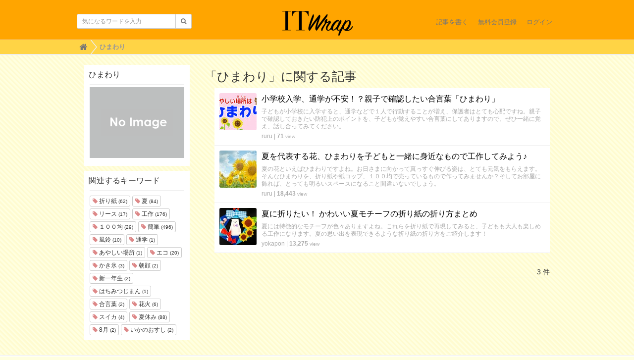

--- FILE ---
content_type: text/html; charset=utf-8
request_url: https://uf-polywrap.link/tags/%E3%81%B2%E3%81%BE%E3%82%8F%E3%82%8A
body_size: 4710
content:
<!DOCTYPE html>

<html>
  <head>
    <meta charset="UTF-8">
    <title>ひまわり</title>

    <!-- Global site tag (gtag.js) - Google Analytics -->
    <script async src="https://www.googletagmanager.com/gtag/js?id=G-GTDB3TMSKW"></script>
    <script>
      window.dataLayer = window.dataLayer || [];
      function gtag(){dataLayer.push(arguments);}
      gtag('js', new Date());
    
      gtag('config', 'G-GTDB3TMSKW');
    </script>

    <script async src="https://pagead2.googlesyndication.com/pagead/js/adsbygoogle.js?client=ca-pub-4398248544220742"
     crossorigin="anonymous"></script>

    <link rel="stylesheet" href="//maxcdn.bootstrapcdn.com/font-awesome/4.6.3/css/font-awesome.min.css">
    <link rel="stylesheet" media="screen" href="https://cdn.clipkit.co/clipkit/stylesheets/application-1.0.css">
    <script src="https://cdn.clipkit.co/clipkit/javascripts/default-1.0.js"></script>
    <link href="https://cdn.clipkit.co/clipkit/favicons/square/missing.png" rel="shortcut icon" type="image/vnd.microsoft.icon">
    <link rel="apple-touch-icon" href="https://cdn.clipkit.co/clipkit/touch_icons/square/missing.png">
    <link rel="stylesheet" media="screen" href="https://cdn.clipkit.co/tenants/1545/resources/assets/000/000/002/original/design_cus.css?1530070883"/>

    
  <!-- タグページ用HEAD -->
  <link rel="canonical" href="https://uf-polywrap.link/tags/%E3%81%B2%E3%81%BE%E3%82%8F%E3%82%8A">
  <meta name="keywords" content=" ">

  <meta name="description" content="">
  <meta name="twitter:card" content="summary">
  <meta name="twitter:domain" content="uf-polywrap.link">
  <meta name="twitter:title" content="ひまわり - ママ向けの子育てと暮らしの情報メディアitwrap">
  <meta name="twitter:image" content="https://cdn.clipkit.co/clipkit/images/medium/missing.png">
  <meta name="twitter:description" content="">
  <meta property="og:site_name" content="ママ向けの子育てと暮らしの情報メディアitwrap">
  <meta property="og:title" content="ひまわり">
  <meta property="og:description" content="">
  <meta property="og:type" content="website">
  <meta property="og:url" content="https://uf-polywrap.link/tags/%E3%81%B2%E3%81%BE%E3%82%8F%E3%82%8A">
  <meta property="og:image" content="https://cdn.clipkit.co/clipkit/images/medium/missing.png">

  <meta name="csrf-param" content="authenticity_token" />
<meta name="csrf-token" content="I-xNQpTNw6JF9Yj4Ws9GF528tzkjzlBt5FR3o-FI5e71OUsyvl41H5YvlelvX-u5LH63Ph-gefVADLQctU2eKA" /><script>window.routing_root_path = '';
window.site_name = 'media';
I18n.defaultLocale = 'ja';
I18n.locale = 'ja';</script></head>
  <body class="device-desktop">
    <div id="fb-root"></div>
    <script>(function(d, s, id) {
      var js, fjs = d.getElementsByTagName(s)[0];
      if (d.getElementById(id)) return;
      js = d.createElement(s); js.id = id;
      js.src = "//connect.facebook.net/ja_JP/sdk.js#xfbml=1&version=v2.6&appId=266146003401152";
      fjs.parentNode.insertBefore(js, fjs);
    }(document, 'script', 'facebook-jssdk'));</script>
    
    <nav class="navbar navbar-default navbar-top" role="navigation">
      <div class="container">
        <div class="navbar-brand">
          
            <a href="/" title="ママ向けの子育てと暮らしの情報メディアitwrap">
              <img src="https://cdn.clipkit.co/tenants/1545/sites/logos/000/000/001/logo_sm/c5758631-e6a0-40bb-b58a-c242cf0aee2c.png?1463382668" alt="ママ向けの子育てと暮らしの情報メディアitwrap">
              <!-- <img src="https://cdn.clipkit.co/tenants/1545/resources/assets/000/000/005/original/itwrap_logo_circle.png?1461739506" alt="ママ向けの子育てと暮らしの情報メディアitwrap">-->
    </a>
          
        </div>
        <button type="button" class="navbar-toggle"
            data-toggle="collapse" data-target=".navbar-ex1-collapse">
          <span class="sr-only">Toggle navigation</span>
          <span class="icon-bar"></span>
          <span class="icon-bar"></span>
          <span class="icon-bar"></span>
        </button>
        <div class="collapse navbar-collapse navbar-ex1-collapse">
          <form action="/search" role="search"
              class="navbar-form navbar-left navbar-input-group">
            <div class="form-group">
              <input type="text" class="form-control input-sm" id="nav-keyword-search"
                placeholder="気になるワードを入力" name="q" value="">
              <button class="btn btn-default btn-sm" type="submit">
                <span class="fa fa-search text-muted"></span>
              </button>
            </div>
          </form>
          <ul class="nav navbar-nav navbar-right">
            <li><a href="/media/works/articles">記事を書く</a></li>
            
              
                <li><a href="/users/sign_up">無料会員登録</a></li>
                <li><a href="/users/sign_in">ログイン</a></li>
              
            
          </ul>
        </div>
      </div>
      
        <div class="header-breadcrumb hidden-xs">
          <div class="container">
            <ul class="breadcrumb">
             <li itemprop="itemListElement" itemscope="itemscope" itemtype="http://schema.org/ListItem"><a href="/" itemprop="item"><span itemprop="name"><i class="fa fa-lg">&#xf015;</i><span class="sr-only">Home</span></span></a><meta content="1" itemprop="position" /></li><li itemprop="itemListElement" itemscope="itemscope" itemtype="http://schema.org/ListItem"><strong class="breadcrumb-title" itemprop="name">ひまわり</strong><meta content="2" itemprop="position" /></li>
            </ul>
          </div>
        </div>
      
    </nav>
    <script>
      function getUrlVars() {
        var vars = [], max = 0, hash = "", array = "";
        var url = window.location.search;
        hash  = url.slice(1).split('&'); max = hash.length;
        for (var i = 0; i < max; i++) {
          array = hash[i].split('='); vars.push(array[0]); vars[array[0]] = array[1];
        }
        return vars;
      }
      var val = getUrlVars();
      if (val['q']) document.getElementById('nav-keyword-search').value = decodeURIComponent(val['q']).replace('+', ' ');
    </script>
    <div id="sb-site">
      
        

<div class="content container">
  <div class="row row-offcanvas row-offcanvas-left">
    <div class="col-sm-12">
      <div class="content">
        <div class="row">
          <div class="col-sm-3">
            <div class="panel panel-fancy tag-head">
              <div class="panel-heading">
                <div class="panel-title">ひまわり</div>
              </div>
              <div class="panel-body">
                
                  <p>
                    <img src="https://cdn.clipkit.co/clipkit/images/small/missing.png" alt="ひまわり" title="ひまわり" class="img-responsive">
                  </p>
                
                
                  <p>
                    
                  </p>
                
              </div>
            </div>
            
              <div class="panel panel-fancy related-tags">
                <div class="panel-heading hidden-xs">
                  <div class="panel-title">関連するキーワード</div>
                </div>
                <div class="panel-body">
                  <div class="tags">
                    
                      <a href="/tags/%E6%8A%98%E3%82%8A%E7%B4%99" class="btn btn-default btn-xs">
                        <span class="fa fa-tag text-muted"> </span> 折り紙 <small>(62)</small>
                      </a>
                    
                      <a href="/tags/%E5%A4%8F" class="btn btn-default btn-xs">
                        <span class="fa fa-tag text-muted"> </span> 夏 <small>(84)</small>
                      </a>
                    
                      <a href="/tags/%E3%83%AA%E3%83%BC%E3%82%B9" class="btn btn-default btn-xs">
                        <span class="fa fa-tag text-muted"> </span> リース <small>(17)</small>
                      </a>
                    
                      <a href="/tags/%E5%B7%A5%E4%BD%9C" class="btn btn-default btn-xs">
                        <span class="fa fa-tag text-muted"> </span> 工作 <small>(176)</small>
                      </a>
                    
                      <a href="/tags/%EF%BC%91%EF%BC%90%EF%BC%90%E5%9D%87" class="btn btn-default btn-xs">
                        <span class="fa fa-tag text-muted"> </span> １００均 <small>(29)</small>
                      </a>
                    
                      <a href="/tags/%E7%B0%A1%E5%8D%98" class="btn btn-default btn-xs">
                        <span class="fa fa-tag text-muted"> </span> 簡単 <small>(496)</small>
                      </a>
                    
                      <a href="/tags/%E9%A2%A8%E9%88%B4" class="btn btn-default btn-xs">
                        <span class="fa fa-tag text-muted"> </span> 風鈴 <small>(10)</small>
                      </a>
                    
                      <a href="/tags/%E9%80%9A%E5%AD%A6" class="btn btn-default btn-xs">
                        <span class="fa fa-tag text-muted"> </span> 通学 <small>(1)</small>
                      </a>
                    
                      <a href="/tags/%E3%81%82%E3%82%84%E3%81%97%E3%81%84%E5%A0%B4%E6%89%80" class="btn btn-default btn-xs">
                        <span class="fa fa-tag text-muted"> </span> あやしい場所 <small>(1)</small>
                      </a>
                    
                      <a href="/tags/%E3%82%A8%E3%82%B3" class="btn btn-default btn-xs">
                        <span class="fa fa-tag text-muted"> </span> エコ <small>(20)</small>
                      </a>
                    
                      <a href="/tags/%E3%81%8B%E3%81%8D%E6%B0%B7" class="btn btn-default btn-xs">
                        <span class="fa fa-tag text-muted"> </span> かき氷 <small>(3)</small>
                      </a>
                    
                      <a href="/tags/%E6%9C%9D%E9%A1%94" class="btn btn-default btn-xs">
                        <span class="fa fa-tag text-muted"> </span> 朝顔 <small>(2)</small>
                      </a>
                    
                      <a href="/tags/%E6%96%B0%E4%B8%80%E5%B9%B4%E7%94%9F" class="btn btn-default btn-xs">
                        <span class="fa fa-tag text-muted"> </span> 新一年生 <small>(2)</small>
                      </a>
                    
                      <a href="/tags/%E3%81%AF%E3%81%A1%E3%81%BF%E3%81%A4%E3%81%98%E3%81%BE%E3%82%93" class="btn btn-default btn-xs">
                        <span class="fa fa-tag text-muted"> </span> はちみつじまん <small>(1)</small>
                      </a>
                    
                      <a href="/tags/%E5%90%88%E8%A8%80%E8%91%89" class="btn btn-default btn-xs">
                        <span class="fa fa-tag text-muted"> </span> 合言葉 <small>(2)</small>
                      </a>
                    
                      <a href="/tags/%E8%8A%B1%E7%81%AB" class="btn btn-default btn-xs">
                        <span class="fa fa-tag text-muted"> </span> 花火 <small>(6)</small>
                      </a>
                    
                      <a href="/tags/%E3%82%B9%E3%82%A4%E3%82%AB" class="btn btn-default btn-xs">
                        <span class="fa fa-tag text-muted"> </span> スイカ <small>(4)</small>
                      </a>
                    
                      <a href="/tags/%E5%A4%8F%E4%BC%91%E3%81%BF" class="btn btn-default btn-xs">
                        <span class="fa fa-tag text-muted"> </span> 夏休み <small>(88)</small>
                      </a>
                    
                      <a href="/tags/8%E6%9C%88" class="btn btn-default btn-xs">
                        <span class="fa fa-tag text-muted"> </span> 8月 <small>(2)</small>
                      </a>
                    
                      <a href="/tags/%E3%81%84%E3%81%8B%E3%81%AE%E3%81%8A%E3%81%99%E3%81%97" class="btn btn-default btn-xs">
                        <span class="fa fa-tag text-muted"> </span> いかのおすし <small>(2)</small>
                      </a>
                    
                  </div>
                </div>
              </div>
            
          </div>
          <div class="col-sm-9">
            <div class="page-header">
              <h1 class="hidden-xs">「ひまわり」に関する記事</h1>
              <div class="list-group articles-lg">
                
                
                  
                    <div class="list-group-item clearfix">
                      <a href="/articles/JWt3l">
                        <img src="https://cdn.clipkit.co/tenants/1545/item_images/images/000/136/280/thumb/9bad3c94-2503-4cc2-8712-8ed88c657abe.jpg?1709963423" alt="小学校入学、通学が不安！？親子で確認したい合言葉「ひまわり」" class="pull-left">
                        <h4 class="list-group-item-heading">小学校入学、通学が不安！？親子で確認したい合言葉「ひまわり」</h4>
                      </a>
                      <div class="list-group-item-text">
                        子どもが小学校に入学すると、通学などで１人で行動することが増え、保護者はとても心配ですね。親子で確認しておきたい防犯上のポイントを、子どもが覚えやすい合言葉にしてありますので、ぜひ一緒に覚え、話し合ってみてください。
                        <div class="curator">
                          <a href="/authors/es75p">ruru</a> |
                          <span class="num-views">
                            71 <small>view</small>
                          </span>
                        </div>
                      </div>
                    </div>
                  
                    <div class="list-group-item clearfix">
                      <a href="/articles/WFLb2">
                        <img src="https://cdn.clipkit.co/tenants/1545/item_images/images/000/061/435/thumb/5b07ab51-d197-4d27-bba7-3dfffb4cb402.jpg?1596114373" alt="夏を代表する花、ひまわりを子どもと一緒に身近なもので工作してみよう♪" class="pull-left">
                        <h4 class="list-group-item-heading">夏を代表する花、ひまわりを子どもと一緒に身近なもので工作してみよう♪</h4>
                      </a>
                      <div class="list-group-item-text">
                        夏の花といえばひまわりですよね。お日さまに向かって真っすぐ伸びる姿は、とても元気をもらえます。そんなひまわりを、折り紙や紙コップ、１００均で売っているもので作ってみませんか？そしてお部屋に飾れば、とっても明るいスペースになること間違いないでしょう。
                        <div class="curator">
                          <a href="/authors/es75p">ruru</a> |
                          <span class="num-views">
                            18,443 <small>view</small>
                          </span>
                        </div>
                      </div>
                    </div>
                  
                    <div class="list-group-item clearfix">
                      <a href="/articles/pUTkv">
                        <img src="https://cdn.clipkit.co/tenants/1545/articles/images/000/001/349/thumb/ee0476f1-9f2e-41c1-9f4b-1d9a325da2f4.jpg?1564931441" alt="夏に折りたい！ かわいい夏モチーフの折り紙の折り方まとめ" class="pull-left">
                        <h4 class="list-group-item-heading">夏に折りたい！ かわいい夏モチーフの折り紙の折り方まとめ</h4>
                      </a>
                      <div class="list-group-item-text">
                        夏には特徴的なモチーフが色々ありますよね。これらを折り紙で再現してみると、子どもも大人も楽しめる工作になります。夏の思い出を表現できるような折り紙の折り方をご紹介します！
                        <div class="curator">
                          <a href="/authors/rfKMG">yokapon</a> |
                          <span class="num-views">
                            13,275 <small>view</small>
                          </span>
                        </div>
                      </div>
                    </div>
                  
                <div class="clearfix paginate text-center"><div class="pull-right num-lines">3 件</div></div>
              </div>
            </div>
          </div>
        </div>
      </div>
    </div>
  </div>
</div>
      
    </div>
    <div id="footer">
      <div class="footer">
        <div class="footer1">
          <div class="container">
            <div class="row">
              <div class="col-sm-2">
                <a href="/"><img src="https://cdn.clipkit.co/tenants/1545/sites/logos/000/000/001/logo_sm/c5758631-e6a0-40bb-b58a-c242cf0aee2c.png?1463382668" style="width:100px;"></a>
              </div>
              <div class="col-sm-10">
                <ul class="list-unstyled">
                  <li><a href="https://uf-polywrap.link/company">運営会社</a></li>
                  <li><a href="https://uf-polywrap.link/contact">お問い合わせ</a></li>
                  <li><a href="https://uf-polywrap.link/privacy">プライバシーポリシー</a></li>
                  <li><a href="https://uf-polywrap.link/term">利用規約</a></li>
                  <li><a href="https://uf-polywrap.link/contact">リリースの送付はこちら</a></li>
                </ul>
              </div>
            </div>
          </div>
        </div>
        <div class="footer2">
          <div class="container">
            <div class="row">
              <div class="col-sm-5 text-right">Copyright &copy; ママ向けの子育てと暮らしの情報メディアitwrap</div>
            </div>
          </div>
        </div>
        
      </div>
    </div>
    <script src="https://cdn.clipkit.co/clipkit/javascripts/application-1.0.js" async></script>
  <script src="//cdn.clipkit.co/clipkit_assets/beacon-414f23f8ff2b763f9a6861cc093f7ad22529a6ba44cd8cf474410fb416eaa182.js" async="async" id="clipkit-beacon" data-page-type="tag" data-page-id="2916" data-domain="uf-polywrap.link" data-url="/tags/%E3%81%B2%E3%81%BE%E3%82%8F%E3%82%8A" data-href="https://uf-polywrap.link/media/beacon"></script><script async="async" data-label="saas" src="//b.clipkit.co/"></script>

<!--Clipkit(R) v14.22.12-20260113 Copyright (C) 2026 VECTOR Inc.-->

</body>
</html>


--- FILE ---
content_type: text/html; charset=utf-8
request_url: https://www.google.com/recaptcha/api2/aframe
body_size: 265
content:
<!DOCTYPE HTML><html><head><meta http-equiv="content-type" content="text/html; charset=UTF-8"></head><body><script nonce="0yrQUe211YwAAO6OMoFevw">/** Anti-fraud and anti-abuse applications only. See google.com/recaptcha */ try{var clients={'sodar':'https://pagead2.googlesyndication.com/pagead/sodar?'};window.addEventListener("message",function(a){try{if(a.source===window.parent){var b=JSON.parse(a.data);var c=clients[b['id']];if(c){var d=document.createElement('img');d.src=c+b['params']+'&rc='+(localStorage.getItem("rc::a")?sessionStorage.getItem("rc::b"):"");window.document.body.appendChild(d);sessionStorage.setItem("rc::e",parseInt(sessionStorage.getItem("rc::e")||0)+1);localStorage.setItem("rc::h",'1768611827431');}}}catch(b){}});window.parent.postMessage("_grecaptcha_ready", "*");}catch(b){}</script></body></html>